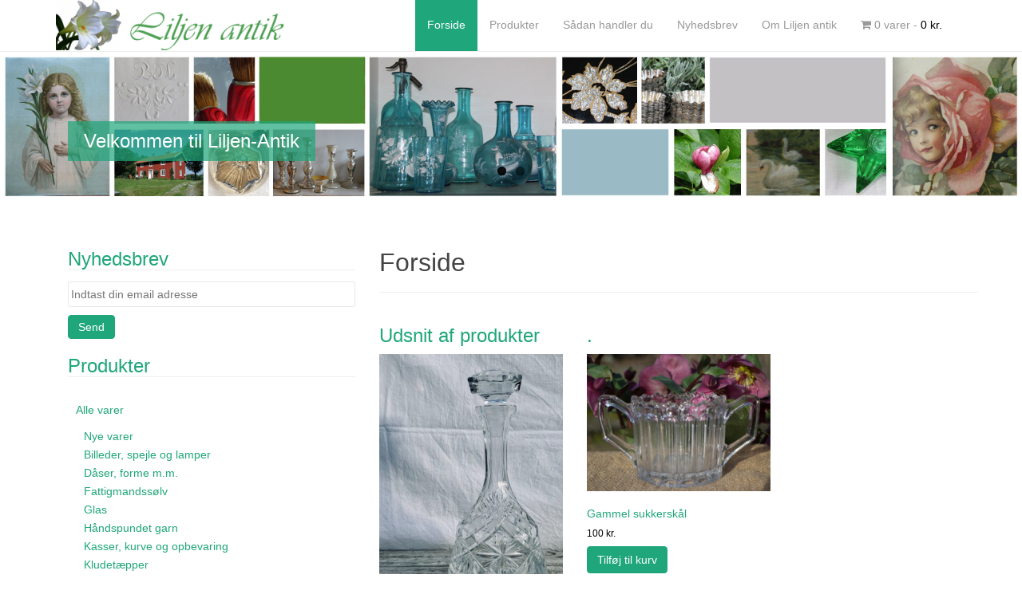

--- FILE ---
content_type: text/html; charset=UTF-8
request_url: https://www.liljen-antik.dk/wp/
body_size: 12540
content:
<!DOCTYPE html>
<html lang="da-DK">
<head>
<meta charset="UTF-8">
<meta http-equiv="X-UA-Compatible" content="IE=edge">
<meta name="viewport" content="width=device-width, initial-scale=1">
<link rel="profile" href="http://gmpg.org/xfn/11">
<link rel="pingback" href="https://www.liljen-antik.dk/wp/xmlrpc.php">

<title>Liljen antik &#8211; &#8211; gamle svenske møbler og ting og sager med sjæl og charme</title>
<meta name='robots' content='max-image-preview:large' />
<script>window._wca = window._wca || [];</script>
<link rel='dns-prefetch' href='//stats.wp.com' />
<link rel='dns-prefetch' href='//secure.gravatar.com' />
<link rel="alternate" type="application/rss+xml" title="Liljen antik &raquo; Feed" href="https://www.liljen-antik.dk/wp/feed/" />
<link rel="alternate" type="application/rss+xml" title="Liljen antik &raquo;-kommentar-feed" href="https://www.liljen-antik.dk/wp/comments/feed/" />
<link rel="alternate" title="oEmbed (JSON)" type="application/json+oembed" href="https://www.liljen-antik.dk/wp/wp-json/oembed/1.0/embed?url=https%3A%2F%2Fwww.liljen-antik.dk%2Fwp%2F" />
<link rel="alternate" title="oEmbed (XML)" type="text/xml+oembed" href="https://www.liljen-antik.dk/wp/wp-json/oembed/1.0/embed?url=https%3A%2F%2Fwww.liljen-antik.dk%2Fwp%2F&#038;format=xml" />
<style id='wp-img-auto-sizes-contain-inline-css' type='text/css'>
img:is([sizes=auto i],[sizes^="auto," i]){contain-intrinsic-size:3000px 1500px}
/*# sourceURL=wp-img-auto-sizes-contain-inline-css */
</style>
<style id='wp-emoji-styles-inline-css' type='text/css'>

	img.wp-smiley, img.emoji {
		display: inline !important;
		border: none !important;
		box-shadow: none !important;
		height: 1em !important;
		width: 1em !important;
		margin: 0 0.07em !important;
		vertical-align: -0.1em !important;
		background: none !important;
		padding: 0 !important;
	}
/*# sourceURL=wp-emoji-styles-inline-css */
</style>
<style id='wp-block-library-inline-css' type='text/css'>
:root{--wp-block-synced-color:#7a00df;--wp-block-synced-color--rgb:122,0,223;--wp-bound-block-color:var(--wp-block-synced-color);--wp-editor-canvas-background:#ddd;--wp-admin-theme-color:#007cba;--wp-admin-theme-color--rgb:0,124,186;--wp-admin-theme-color-darker-10:#006ba1;--wp-admin-theme-color-darker-10--rgb:0,107,160.5;--wp-admin-theme-color-darker-20:#005a87;--wp-admin-theme-color-darker-20--rgb:0,90,135;--wp-admin-border-width-focus:2px}@media (min-resolution:192dpi){:root{--wp-admin-border-width-focus:1.5px}}.wp-element-button{cursor:pointer}:root .has-very-light-gray-background-color{background-color:#eee}:root .has-very-dark-gray-background-color{background-color:#313131}:root .has-very-light-gray-color{color:#eee}:root .has-very-dark-gray-color{color:#313131}:root .has-vivid-green-cyan-to-vivid-cyan-blue-gradient-background{background:linear-gradient(135deg,#00d084,#0693e3)}:root .has-purple-crush-gradient-background{background:linear-gradient(135deg,#34e2e4,#4721fb 50%,#ab1dfe)}:root .has-hazy-dawn-gradient-background{background:linear-gradient(135deg,#faaca8,#dad0ec)}:root .has-subdued-olive-gradient-background{background:linear-gradient(135deg,#fafae1,#67a671)}:root .has-atomic-cream-gradient-background{background:linear-gradient(135deg,#fdd79a,#004a59)}:root .has-nightshade-gradient-background{background:linear-gradient(135deg,#330968,#31cdcf)}:root .has-midnight-gradient-background{background:linear-gradient(135deg,#020381,#2874fc)}:root{--wp--preset--font-size--normal:16px;--wp--preset--font-size--huge:42px}.has-regular-font-size{font-size:1em}.has-larger-font-size{font-size:2.625em}.has-normal-font-size{font-size:var(--wp--preset--font-size--normal)}.has-huge-font-size{font-size:var(--wp--preset--font-size--huge)}.has-text-align-center{text-align:center}.has-text-align-left{text-align:left}.has-text-align-right{text-align:right}.has-fit-text{white-space:nowrap!important}#end-resizable-editor-section{display:none}.aligncenter{clear:both}.items-justified-left{justify-content:flex-start}.items-justified-center{justify-content:center}.items-justified-right{justify-content:flex-end}.items-justified-space-between{justify-content:space-between}.screen-reader-text{border:0;clip-path:inset(50%);height:1px;margin:-1px;overflow:hidden;padding:0;position:absolute;width:1px;word-wrap:normal!important}.screen-reader-text:focus{background-color:#ddd;clip-path:none;color:#444;display:block;font-size:1em;height:auto;left:5px;line-height:normal;padding:15px 23px 14px;text-decoration:none;top:5px;width:auto;z-index:100000}html :where(.has-border-color){border-style:solid}html :where([style*=border-top-color]){border-top-style:solid}html :where([style*=border-right-color]){border-right-style:solid}html :where([style*=border-bottom-color]){border-bottom-style:solid}html :where([style*=border-left-color]){border-left-style:solid}html :where([style*=border-width]){border-style:solid}html :where([style*=border-top-width]){border-top-style:solid}html :where([style*=border-right-width]){border-right-style:solid}html :where([style*=border-bottom-width]){border-bottom-style:solid}html :where([style*=border-left-width]){border-left-style:solid}html :where(img[class*=wp-image-]){height:auto;max-width:100%}:where(figure){margin:0 0 1em}html :where(.is-position-sticky){--wp-admin--admin-bar--position-offset:var(--wp-admin--admin-bar--height,0px)}@media screen and (max-width:600px){html :where(.is-position-sticky){--wp-admin--admin-bar--position-offset:0px}}

/*# sourceURL=wp-block-library-inline-css */
</style><style id='global-styles-inline-css' type='text/css'>
:root{--wp--preset--aspect-ratio--square: 1;--wp--preset--aspect-ratio--4-3: 4/3;--wp--preset--aspect-ratio--3-4: 3/4;--wp--preset--aspect-ratio--3-2: 3/2;--wp--preset--aspect-ratio--2-3: 2/3;--wp--preset--aspect-ratio--16-9: 16/9;--wp--preset--aspect-ratio--9-16: 9/16;--wp--preset--color--black: #000000;--wp--preset--color--cyan-bluish-gray: #abb8c3;--wp--preset--color--white: #ffffff;--wp--preset--color--pale-pink: #f78da7;--wp--preset--color--vivid-red: #cf2e2e;--wp--preset--color--luminous-vivid-orange: #ff6900;--wp--preset--color--luminous-vivid-amber: #fcb900;--wp--preset--color--light-green-cyan: #7bdcb5;--wp--preset--color--vivid-green-cyan: #00d084;--wp--preset--color--pale-cyan-blue: #8ed1fc;--wp--preset--color--vivid-cyan-blue: #0693e3;--wp--preset--color--vivid-purple: #9b51e0;--wp--preset--gradient--vivid-cyan-blue-to-vivid-purple: linear-gradient(135deg,rgb(6,147,227) 0%,rgb(155,81,224) 100%);--wp--preset--gradient--light-green-cyan-to-vivid-green-cyan: linear-gradient(135deg,rgb(122,220,180) 0%,rgb(0,208,130) 100%);--wp--preset--gradient--luminous-vivid-amber-to-luminous-vivid-orange: linear-gradient(135deg,rgb(252,185,0) 0%,rgb(255,105,0) 100%);--wp--preset--gradient--luminous-vivid-orange-to-vivid-red: linear-gradient(135deg,rgb(255,105,0) 0%,rgb(207,46,46) 100%);--wp--preset--gradient--very-light-gray-to-cyan-bluish-gray: linear-gradient(135deg,rgb(238,238,238) 0%,rgb(169,184,195) 100%);--wp--preset--gradient--cool-to-warm-spectrum: linear-gradient(135deg,rgb(74,234,220) 0%,rgb(151,120,209) 20%,rgb(207,42,186) 40%,rgb(238,44,130) 60%,rgb(251,105,98) 80%,rgb(254,248,76) 100%);--wp--preset--gradient--blush-light-purple: linear-gradient(135deg,rgb(255,206,236) 0%,rgb(152,150,240) 100%);--wp--preset--gradient--blush-bordeaux: linear-gradient(135deg,rgb(254,205,165) 0%,rgb(254,45,45) 50%,rgb(107,0,62) 100%);--wp--preset--gradient--luminous-dusk: linear-gradient(135deg,rgb(255,203,112) 0%,rgb(199,81,192) 50%,rgb(65,88,208) 100%);--wp--preset--gradient--pale-ocean: linear-gradient(135deg,rgb(255,245,203) 0%,rgb(182,227,212) 50%,rgb(51,167,181) 100%);--wp--preset--gradient--electric-grass: linear-gradient(135deg,rgb(202,248,128) 0%,rgb(113,206,126) 100%);--wp--preset--gradient--midnight: linear-gradient(135deg,rgb(2,3,129) 0%,rgb(40,116,252) 100%);--wp--preset--font-size--small: 13px;--wp--preset--font-size--medium: 20px;--wp--preset--font-size--large: 36px;--wp--preset--font-size--x-large: 42px;--wp--preset--spacing--20: 0.44rem;--wp--preset--spacing--30: 0.67rem;--wp--preset--spacing--40: 1rem;--wp--preset--spacing--50: 1.5rem;--wp--preset--spacing--60: 2.25rem;--wp--preset--spacing--70: 3.38rem;--wp--preset--spacing--80: 5.06rem;--wp--preset--shadow--natural: 6px 6px 9px rgba(0, 0, 0, 0.2);--wp--preset--shadow--deep: 12px 12px 50px rgba(0, 0, 0, 0.4);--wp--preset--shadow--sharp: 6px 6px 0px rgba(0, 0, 0, 0.2);--wp--preset--shadow--outlined: 6px 6px 0px -3px rgb(255, 255, 255), 6px 6px rgb(0, 0, 0);--wp--preset--shadow--crisp: 6px 6px 0px rgb(0, 0, 0);}:where(.is-layout-flex){gap: 0.5em;}:where(.is-layout-grid){gap: 0.5em;}body .is-layout-flex{display: flex;}.is-layout-flex{flex-wrap: wrap;align-items: center;}.is-layout-flex > :is(*, div){margin: 0;}body .is-layout-grid{display: grid;}.is-layout-grid > :is(*, div){margin: 0;}:where(.wp-block-columns.is-layout-flex){gap: 2em;}:where(.wp-block-columns.is-layout-grid){gap: 2em;}:where(.wp-block-post-template.is-layout-flex){gap: 1.25em;}:where(.wp-block-post-template.is-layout-grid){gap: 1.25em;}.has-black-color{color: var(--wp--preset--color--black) !important;}.has-cyan-bluish-gray-color{color: var(--wp--preset--color--cyan-bluish-gray) !important;}.has-white-color{color: var(--wp--preset--color--white) !important;}.has-pale-pink-color{color: var(--wp--preset--color--pale-pink) !important;}.has-vivid-red-color{color: var(--wp--preset--color--vivid-red) !important;}.has-luminous-vivid-orange-color{color: var(--wp--preset--color--luminous-vivid-orange) !important;}.has-luminous-vivid-amber-color{color: var(--wp--preset--color--luminous-vivid-amber) !important;}.has-light-green-cyan-color{color: var(--wp--preset--color--light-green-cyan) !important;}.has-vivid-green-cyan-color{color: var(--wp--preset--color--vivid-green-cyan) !important;}.has-pale-cyan-blue-color{color: var(--wp--preset--color--pale-cyan-blue) !important;}.has-vivid-cyan-blue-color{color: var(--wp--preset--color--vivid-cyan-blue) !important;}.has-vivid-purple-color{color: var(--wp--preset--color--vivid-purple) !important;}.has-black-background-color{background-color: var(--wp--preset--color--black) !important;}.has-cyan-bluish-gray-background-color{background-color: var(--wp--preset--color--cyan-bluish-gray) !important;}.has-white-background-color{background-color: var(--wp--preset--color--white) !important;}.has-pale-pink-background-color{background-color: var(--wp--preset--color--pale-pink) !important;}.has-vivid-red-background-color{background-color: var(--wp--preset--color--vivid-red) !important;}.has-luminous-vivid-orange-background-color{background-color: var(--wp--preset--color--luminous-vivid-orange) !important;}.has-luminous-vivid-amber-background-color{background-color: var(--wp--preset--color--luminous-vivid-amber) !important;}.has-light-green-cyan-background-color{background-color: var(--wp--preset--color--light-green-cyan) !important;}.has-vivid-green-cyan-background-color{background-color: var(--wp--preset--color--vivid-green-cyan) !important;}.has-pale-cyan-blue-background-color{background-color: var(--wp--preset--color--pale-cyan-blue) !important;}.has-vivid-cyan-blue-background-color{background-color: var(--wp--preset--color--vivid-cyan-blue) !important;}.has-vivid-purple-background-color{background-color: var(--wp--preset--color--vivid-purple) !important;}.has-black-border-color{border-color: var(--wp--preset--color--black) !important;}.has-cyan-bluish-gray-border-color{border-color: var(--wp--preset--color--cyan-bluish-gray) !important;}.has-white-border-color{border-color: var(--wp--preset--color--white) !important;}.has-pale-pink-border-color{border-color: var(--wp--preset--color--pale-pink) !important;}.has-vivid-red-border-color{border-color: var(--wp--preset--color--vivid-red) !important;}.has-luminous-vivid-orange-border-color{border-color: var(--wp--preset--color--luminous-vivid-orange) !important;}.has-luminous-vivid-amber-border-color{border-color: var(--wp--preset--color--luminous-vivid-amber) !important;}.has-light-green-cyan-border-color{border-color: var(--wp--preset--color--light-green-cyan) !important;}.has-vivid-green-cyan-border-color{border-color: var(--wp--preset--color--vivid-green-cyan) !important;}.has-pale-cyan-blue-border-color{border-color: var(--wp--preset--color--pale-cyan-blue) !important;}.has-vivid-cyan-blue-border-color{border-color: var(--wp--preset--color--vivid-cyan-blue) !important;}.has-vivid-purple-border-color{border-color: var(--wp--preset--color--vivid-purple) !important;}.has-vivid-cyan-blue-to-vivid-purple-gradient-background{background: var(--wp--preset--gradient--vivid-cyan-blue-to-vivid-purple) !important;}.has-light-green-cyan-to-vivid-green-cyan-gradient-background{background: var(--wp--preset--gradient--light-green-cyan-to-vivid-green-cyan) !important;}.has-luminous-vivid-amber-to-luminous-vivid-orange-gradient-background{background: var(--wp--preset--gradient--luminous-vivid-amber-to-luminous-vivid-orange) !important;}.has-luminous-vivid-orange-to-vivid-red-gradient-background{background: var(--wp--preset--gradient--luminous-vivid-orange-to-vivid-red) !important;}.has-very-light-gray-to-cyan-bluish-gray-gradient-background{background: var(--wp--preset--gradient--very-light-gray-to-cyan-bluish-gray) !important;}.has-cool-to-warm-spectrum-gradient-background{background: var(--wp--preset--gradient--cool-to-warm-spectrum) !important;}.has-blush-light-purple-gradient-background{background: var(--wp--preset--gradient--blush-light-purple) !important;}.has-blush-bordeaux-gradient-background{background: var(--wp--preset--gradient--blush-bordeaux) !important;}.has-luminous-dusk-gradient-background{background: var(--wp--preset--gradient--luminous-dusk) !important;}.has-pale-ocean-gradient-background{background: var(--wp--preset--gradient--pale-ocean) !important;}.has-electric-grass-gradient-background{background: var(--wp--preset--gradient--electric-grass) !important;}.has-midnight-gradient-background{background: var(--wp--preset--gradient--midnight) !important;}.has-small-font-size{font-size: var(--wp--preset--font-size--small) !important;}.has-medium-font-size{font-size: var(--wp--preset--font-size--medium) !important;}.has-large-font-size{font-size: var(--wp--preset--font-size--large) !important;}.has-x-large-font-size{font-size: var(--wp--preset--font-size--x-large) !important;}
/*# sourceURL=global-styles-inline-css */
</style>

<style id='classic-theme-styles-inline-css' type='text/css'>
/*! This file is auto-generated */
.wp-block-button__link{color:#fff;background-color:#32373c;border-radius:9999px;box-shadow:none;text-decoration:none;padding:calc(.667em + 2px) calc(1.333em + 2px);font-size:1.125em}.wp-block-file__button{background:#32373c;color:#fff;text-decoration:none}
/*# sourceURL=/wp-includes/css/classic-themes.min.css */
</style>
<link rel='stylesheet' id='woocommerce-layout-css' href='https://www.liljen-antik.dk/wp/wp-content/plugins/woocommerce/assets/css/woocommerce-layout.css?ver=10.4.3' type='text/css' media='all' />
<style id='woocommerce-layout-inline-css' type='text/css'>

	.infinite-scroll .woocommerce-pagination {
		display: none;
	}
/*# sourceURL=woocommerce-layout-inline-css */
</style>
<link rel='stylesheet' id='woocommerce-smallscreen-css' href='https://www.liljen-antik.dk/wp/wp-content/plugins/woocommerce/assets/css/woocommerce-smallscreen.css?ver=10.4.3' type='text/css' media='only screen and (max-width: 768px)' />
<link rel='stylesheet' id='woocommerce-general-css' href='https://www.liljen-antik.dk/wp/wp-content/plugins/woocommerce/assets/css/woocommerce.css?ver=10.4.3' type='text/css' media='all' />
<style id='woocommerce-inline-inline-css' type='text/css'>
.woocommerce form .form-row .required { visibility: visible; }
/*# sourceURL=woocommerce-inline-inline-css */
</style>
<link rel='stylesheet' id='mc4wp-form-basic-css' href='https://www.liljen-antik.dk/wp/wp-content/plugins/mailchimp-for-wp/assets/css/form-basic.css?ver=4.11.1' type='text/css' media='all' />
<link rel='stylesheet' id='dazzling-bootstrap-css' href='https://www.liljen-antik.dk/wp/wp-content/themes/dazzling/inc/css/bootstrap.min.css?ver=6.9' type='text/css' media='all' />
<link rel='stylesheet' id='dazzling-icons-css' href='https://www.liljen-antik.dk/wp/wp-content/themes/dazzling/inc/css/font-awesome.min.css?ver=6.9' type='text/css' media='all' />
<link rel='stylesheet' id='flexslider-css-css' href='https://www.liljen-antik.dk/wp/wp-content/themes/dazzling/inc/css/flexslider.css?ver=6.9' type='text/css' media='all' />
<link rel='stylesheet' id='dazzling-style-css' href='https://www.liljen-antik.dk/wp/wp-content/themes/dazzling/style.css?ver=6.9' type='text/css' media='all' />
<script src="https://www.liljen-antik.dk/wp/wp-includes/js/dist/hooks.min.js?ver=dd5603f07f9220ed27f1" id="wp-hooks-js"></script>
<script id="say-what-js-js-extra">
var say_what_data = {"replacements":{"|per page|":"pr. side","|items|":"varer"}};
//# sourceURL=say-what-js-js-extra
</script>
<script src="https://www.liljen-antik.dk/wp/wp-content/plugins/say-what/assets/build/frontend.js?ver=fd31684c45e4d85aeb4e" id="say-what-js-js"></script>
<script src="https://www.liljen-antik.dk/wp/wp-includes/js/jquery/jquery.min.js?ver=3.7.1" id="jquery-core-js"></script>
<script src="https://www.liljen-antik.dk/wp/wp-includes/js/jquery/jquery-migrate.min.js?ver=3.4.1" id="jquery-migrate-js"></script>
<script src="https://www.liljen-antik.dk/wp/wp-content/plugins/woocommerce/assets/js/jquery-blockui/jquery.blockUI.min.js?ver=2.7.0-wc.10.4.3" id="wc-jquery-blockui-js" defer data-wp-strategy="defer"></script>
<script id="wc-add-to-cart-js-extra">
var wc_add_to_cart_params = {"ajax_url":"/wp/wp-admin/admin-ajax.php","wc_ajax_url":"/wp/?wc-ajax=%%endpoint%%","i18n_view_cart":"Se kurv","cart_url":"https://www.liljen-antik.dk/wp/kurv/","is_cart":"","cart_redirect_after_add":"no"};
//# sourceURL=wc-add-to-cart-js-extra
</script>
<script src="https://www.liljen-antik.dk/wp/wp-content/plugins/woocommerce/assets/js/frontend/add-to-cart.min.js?ver=10.4.3" id="wc-add-to-cart-js" defer data-wp-strategy="defer"></script>
<script src="https://www.liljen-antik.dk/wp/wp-content/plugins/woocommerce/assets/js/js-cookie/js.cookie.min.js?ver=2.1.4-wc.10.4.3" id="wc-js-cookie-js" defer data-wp-strategy="defer"></script>
<script id="woocommerce-js-extra">
var woocommerce_params = {"ajax_url":"/wp/wp-admin/admin-ajax.php","wc_ajax_url":"/wp/?wc-ajax=%%endpoint%%","i18n_password_show":"Vis adgangskode","i18n_password_hide":"Skjul adgangskode"};
//# sourceURL=woocommerce-js-extra
</script>
<script src="https://www.liljen-antik.dk/wp/wp-content/plugins/woocommerce/assets/js/frontend/woocommerce.min.js?ver=10.4.3" id="woocommerce-js" defer data-wp-strategy="defer"></script>
<script src="https://www.liljen-antik.dk/wp/wp-content/themes/dazzling/inc/js/bootstrap.min.js?ver=6.9" id="dazzling-bootstrapjs-js"></script>
<script src="https://www.liljen-antik.dk/wp/wp-content/plugins/woocommerce/assets/js/flexslider/jquery.flexslider.min.js?ver=2.7.2-wc.10.4.3" id="wc-flexslider-js" defer data-wp-strategy="defer"></script>
<script src="https://stats.wp.com/s-202604.js" id="woocommerce-analytics-js" defer data-wp-strategy="defer"></script>
<link rel="https://api.w.org/" href="https://www.liljen-antik.dk/wp/wp-json/" /><link rel="alternate" title="JSON" type="application/json" href="https://www.liljen-antik.dk/wp/wp-json/wp/v2/pages/97" /><link rel="EditURI" type="application/rsd+xml" title="RSD" href="https://www.liljen-antik.dk/wp/xmlrpc.php?rsd" />
<meta name="generator" content="WordPress 6.9" />
<meta name="generator" content="WooCommerce 10.4.3" />
<link rel="canonical" href="https://www.liljen-antik.dk/wp/" />
<link rel='shortlink' href='https://wp.me/P3AA8v-1z' />
	<style>img#wpstats{display:none}</style>
		<style type="text/css">.entry-content {font-family: Helvetica Neue,Helvetica,Arial,sans-serif; font-size:14px; font-weight: normal; color:#6b6b6b;}.product_price {color: #000;}
.price {color: #000;}
.amount {color: #000;}
div#secondary {
    position: static;
}</style>	<noscript><style>.woocommerce-product-gallery{ opacity: 1 !important; }</style></noscript>
		<style type="text/css">
			.navbar > .container .navbar-brand {
			color: #000000;
		}
		</style>
	<!--[if lt IE 9]>
<script src="https://www.liljen-antik.dk/wp/wp-content/themes/dazzling/inc/js/html5shiv.min.js"></script>
<script src="https://www.liljen-antik.dk/wp/wp-content/themes/dazzling/inc/js/respond.min.js"></script>
<![endif]-->

<link rel='stylesheet' id='wc-blocks-style-css' href='https://www.liljen-antik.dk/wp/wp-content/plugins/woocommerce/assets/client/blocks/wc-blocks.css?ver=wc-10.4.3' type='text/css' media='all' />
</head>

<body class="home wp-singular page-template-default page page-id-97 wp-theme-dazzling theme-dazzling woocommerce-no-js">
<div id="page" class="hfeed site">

	<nav class="navbar navbar-default" role="navigation">
		<div class="container">
			<div class="navbar-header">
			  <button type="button" class="navbar-toggle" data-toggle="collapse" data-target="#navbar">
			    <span class="sr-only">Slå navigation til og fra</span>
			    <span class="icon-bar"></span>
			    <span class="icon-bar"></span>
			    <span class="icon-bar"></span>
			  </button>

				<div id="logo">

					<span class="site-title">
						
							<a href="https://www.liljen-antik.dk/wp/"><img src="https://www.liljen-antik.dk/wp/wp-content/uploads/2015/02/cropped-300-66-head4.png"  height="65" width="300" alt="Liljen antik"/></a>


						
						
					</span><!-- end of .site-name -->

				</div><!-- end of #logo -->

										
			</div>
				<div id="navbar" class="collapse navbar-collapse navbar-ex1-collapse"><ul id="menu-menu" class="nav navbar-nav"><li id="menu-item-327" class="menu-item menu-item-type-post_type menu-item-object-page menu-item-home current-menu-item page_item page-item-97 current_page_item menu-item-327 active"><a title="Forside" href="https://www.liljen-antik.dk/wp/">Forside</a></li>
<li id="menu-item-391" class="menu-item menu-item-type-post_type menu-item-object-page menu-item-391"><a title="Produkter" href="https://www.liljen-antik.dk/wp/butik/">Produkter</a></li>
<li id="menu-item-326" class="menu-item menu-item-type-post_type menu-item-object-page menu-item-privacy-policy menu-item-326"><a title="Sådan handler du" href="https://www.liljen-antik.dk/wp/sadan-handler-du/">Sådan handler du</a></li>
<li id="menu-item-325" class="menu-item menu-item-type-post_type menu-item-object-page menu-item-325"><a title="Nyhedsbrev" href="https://www.liljen-antik.dk/wp/nyhedsbrev/">Nyhedsbrev</a></li>
<li id="menu-item-324" class="menu-item menu-item-type-post_type menu-item-object-page menu-item-324"><a title="Om Liljen antik" href="https://www.liljen-antik.dk/wp/om-liljen-antik/">Om Liljen antik</a></li>
<li class="menu-item"><a class="woo-menu-cart" href="https://www.liljen-antik.dk/wp/butik/" title="Start køb"><i class="fa fa-shopping-cart"></i> 0 varer - <span class="woocommerce-Price-amount amount"><bdi>0&nbsp;<span class="woocommerce-Price-currencySymbol">kr.</span></bdi></span></a></li></ul></div>		</div>
	</nav><!-- .site-navigation -->

        <div class="top-section">
		<div class="flexslider"><ul class="slides"><li><img width="1920" height="280" src="https://www.liljen-antik.dk/wp/wp-content/uploads/2014/10/Topfrise31.jpg" class="attachment-post-thumbnail size-post-thumbnail wp-post-image" alt="" decoding="async" fetchpriority="high" srcset="https://www.liljen-antik.dk/wp/wp-content/uploads/2014/10/Topfrise31.jpg 1920w, https://www.liljen-antik.dk/wp/wp-content/uploads/2014/10/Topfrise31-300x44.jpg 300w, https://www.liljen-antik.dk/wp/wp-content/uploads/2014/10/Topfrise31-1024x149.jpg 1024w, https://www.liljen-antik.dk/wp/wp-content/uploads/2014/10/Topfrise31-350x51.jpg 350w, https://www.liljen-antik.dk/wp/wp-content/uploads/2014/10/Topfrise31-570x83.jpg 570w" sizes="(max-width: 1920px) 100vw, 1920px" /><div class="flex-caption"><a href="https://www.liljen-antik.dk/wp/nye-varer/"><h2 class="entry-title">Velkommen til Liljen-Antik</h2></a></div><li><img width="1920" height="280" src="https://www.liljen-antik.dk/wp/wp-content/uploads/2014/10/Topfrise41.jpg" class="attachment-post-thumbnail size-post-thumbnail wp-post-image" alt="" decoding="async" srcset="https://www.liljen-antik.dk/wp/wp-content/uploads/2014/10/Topfrise41.jpg 1920w, https://www.liljen-antik.dk/wp/wp-content/uploads/2014/10/Topfrise41-300x44.jpg 300w, https://www.liljen-antik.dk/wp/wp-content/uploads/2014/10/Topfrise41-1024x149.jpg 1024w, https://www.liljen-antik.dk/wp/wp-content/uploads/2014/10/Topfrise41-350x51.jpg 350w, https://www.liljen-antik.dk/wp/wp-content/uploads/2014/10/Topfrise41-570x83.jpg 570w" sizes="(max-width: 1920px) 100vw, 1920px" /><div class="flex-caption"><a href="https://www.liljen-antik.dk/wp/nyhedsbrev/"><h2 class="entry-title">Tilmeld nyhedsbrevet og få besked når der kommer nye varer</h2></a></div></li></ul> </div>		        </div>
        <div id="content" class="site-content container">

            <div class="container main-content-area">                <div class="row side-pull-right">
	<div id="primary" class="content-area col-sm-12 col-md-8">
		<main id="main" class="site-main" role="main">

			
				
<article id="post-97" class="post-97 page type-page status-publish hentry">
	<header class="entry-header page-header">
		<h1 class="entry-title">Forside</h1>
	</header><!-- .entry-header -->

	<div class="entry-content">
				            
	
	<div class="home-widget-area row">
				<div class="col-sm-6 col-md-4 home-widget" role="complementary">
			<div id="text-8" class="widget widget_text"><h3 class="widgettitle">Udsnit af produkter</h3>			<div class="textwidget"><div class="woocommerce columns-1 "><ul class="products columns-1">
<li class="product type-product post-17825 status-publish first instock product_cat-alle-varer product_cat-glas has-post-thumbnail shipping-taxable purchasable product-type-simple">
	<a href="https://www.liljen-antik.dk/wp/produkt/aeldre-karaffel-2/" class="woocommerce-LoopProduct-link woocommerce-loop-product__link"><img decoding="async" width="350" height="493" src="https://www.liljen-antik.dk/wp/wp-content/uploads/2025/02/G1524-25A-1-350x493.jpg" class="attachment-woocommerce_thumbnail size-woocommerce_thumbnail" alt="Ældre karaffel" srcset="https://www.liljen-antik.dk/wp/wp-content/uploads/2025/02/G1524-25A-1-350x493.jpg 350w, https://www.liljen-antik.dk/wp/wp-content/uploads/2025/02/G1524-25A-1-213x300.jpg 213w, https://www.liljen-antik.dk/wp/wp-content/uploads/2025/02/G1524-25A-1-726x1024.jpg 726w, https://www.liljen-antik.dk/wp/wp-content/uploads/2025/02/G1524-25A-1-768x1083.jpg 768w, https://www.liljen-antik.dk/wp/wp-content/uploads/2025/02/G1524-25A-1-1089x1536.jpg 1089w, https://www.liljen-antik.dk/wp/wp-content/uploads/2025/02/G1524-25A-1-1453x2048.jpg 1453w, https://www.liljen-antik.dk/wp/wp-content/uploads/2025/02/G1524-25A-1-570x804.jpg 570w, https://www.liljen-antik.dk/wp/wp-content/uploads/2025/02/G1524-25A-1-scaled.jpg 1816w" sizes="(max-width: 350px) 100vw, 350px" /><h2 class="woocommerce-loop-product__title">Ældre karaffel</h2>
	<span class="price"><span class="woocommerce-Price-amount amount"><bdi>225&nbsp;<span class="woocommerce-Price-currencySymbol">kr.</span></bdi></span></span>
</a><a href="/wp/?add-to-cart=17825" aria-describedby="woocommerce_loop_add_to_cart_link_describedby_17825" data-quantity="1" class="btn btn-default product_type_simple add_to_cart_btn btn-default ajax_add_to_cart" data-product_id="17825" data-product_sku="G1524-25A a" aria-label="Læg i kurv: &ldquo;Ældre karaffel&rdquo;" rel="nofollow" data-success_message="&ldquo;Ældre karaffel&rdquo; er blevet tilføjet til din kurv" role="btn btn-default">Tilføj til kurv</a>	<span id="woocommerce_loop_add_to_cart_link_describedby_17825" class="screen-reader-text">
			</span>
</li>
<li class="product type-product post-18372 status-publish first instock product_cat-alle-varer product_cat-kludetaepper product_cat-nye-varer has-post-thumbnail shipping-taxable purchasable product-type-simple">
	<a href="https://www.liljen-antik.dk/wp/produkt/aeldre-svensk-kludetaeppe-4/" class="woocommerce-LoopProduct-link woocommerce-loop-product__link"><img loading="lazy" decoding="async" width="350" height="516" src="https://www.liljen-antik.dk/wp/wp-content/uploads/2025/10/K0963-350x516.jpg" class="attachment-woocommerce_thumbnail size-woocommerce_thumbnail" alt="Ældre svensk kludetæppe" srcset="https://www.liljen-antik.dk/wp/wp-content/uploads/2025/10/K0963-350x516.jpg 350w, https://www.liljen-antik.dk/wp/wp-content/uploads/2025/10/K0963-204x300.jpg 204w, https://www.liljen-antik.dk/wp/wp-content/uploads/2025/10/K0963-695x1024.jpg 695w, https://www.liljen-antik.dk/wp/wp-content/uploads/2025/10/K0963-768x1131.jpg 768w, https://www.liljen-antik.dk/wp/wp-content/uploads/2025/10/K0963-1043x1536.jpg 1043w, https://www.liljen-antik.dk/wp/wp-content/uploads/2025/10/K0963-1390x2048.jpg 1390w, https://www.liljen-antik.dk/wp/wp-content/uploads/2025/10/K0963-570x840.jpg 570w, https://www.liljen-antik.dk/wp/wp-content/uploads/2025/10/K0963-scaled.jpg 1738w" sizes="auto, (max-width: 350px) 100vw, 350px" /><h2 class="woocommerce-loop-product__title">Ældre svensk kludetæppe</h2>
	<span class="price"><span class="woocommerce-Price-amount amount"><bdi>190&nbsp;<span class="woocommerce-Price-currencySymbol">kr.</span></bdi></span></span>
</a><a href="/wp/?add-to-cart=18372" aria-describedby="woocommerce_loop_add_to_cart_link_describedby_18372" data-quantity="1" class="btn btn-default product_type_simple add_to_cart_btn btn-default ajax_add_to_cart" data-product_id="18372" data-product_sku="K0963" aria-label="Læg i kurv: &ldquo;Ældre svensk kludetæppe&rdquo;" rel="nofollow" data-success_message="&ldquo;Ældre svensk kludetæppe&rdquo; er blevet tilføjet til din kurv" role="btn btn-default">Tilføj til kurv</a>	<span id="woocommerce_loop_add_to_cart_link_describedby_18372" class="screen-reader-text">
			</span>
</li>
<li class="product type-product post-18166 status-publish first instock product_cat-alle-varer product_cat-glas has-post-thumbnail shipping-taxable purchasable product-type-simple">
	<a href="https://www.liljen-antik.dk/wp/produkt/gammel-mormorskaal-i-presset-glas/" class="woocommerce-LoopProduct-link woocommerce-loop-product__link"><img loading="lazy" decoding="async" width="350" height="380" src="https://www.liljen-antik.dk/wp/wp-content/uploads/2025/07/G1543-602-350x380.jpg" class="attachment-woocommerce_thumbnail size-woocommerce_thumbnail" alt="Gammel mormorskål i presset glas" srcset="https://www.liljen-antik.dk/wp/wp-content/uploads/2025/07/G1543-602-350x380.jpg 350w, https://www.liljen-antik.dk/wp/wp-content/uploads/2025/07/G1543-602-276x300.jpg 276w, https://www.liljen-antik.dk/wp/wp-content/uploads/2025/07/G1543-602-944x1024.jpg 944w, https://www.liljen-antik.dk/wp/wp-content/uploads/2025/07/G1543-602-768x833.jpg 768w, https://www.liljen-antik.dk/wp/wp-content/uploads/2025/07/G1543-602-1415x1536.jpg 1415w, https://www.liljen-antik.dk/wp/wp-content/uploads/2025/07/G1543-602-1887x2048.jpg 1887w, https://www.liljen-antik.dk/wp/wp-content/uploads/2025/07/G1543-602-570x619.jpg 570w" sizes="auto, (max-width: 350px) 100vw, 350px" /><h2 class="woocommerce-loop-product__title">Gammel mormorskål i presset glas</h2>
	<span class="price"><span class="woocommerce-Price-amount amount"><bdi>350&nbsp;<span class="woocommerce-Price-currencySymbol">kr.</span></bdi></span></span>
</a><a href="/wp/?add-to-cart=18166" aria-describedby="woocommerce_loop_add_to_cart_link_describedby_18166" data-quantity="1" class="btn btn-default product_type_simple add_to_cart_btn btn-default ajax_add_to_cart" data-product_id="18166" data-product_sku="G1543-602 a" aria-label="Læg i kurv: &ldquo;Gammel mormorskål i presset glas&rdquo;" rel="nofollow" data-success_message="&ldquo;Gammel mormorskål i presset glas&rdquo; er blevet tilføjet til din kurv" role="btn btn-default">Tilføj til kurv</a>	<span id="woocommerce_loop_add_to_cart_link_describedby_18166" class="screen-reader-text">
			</span>
</li>
</ul>
</div>
</div>
		</div>		</div><!-- .widget-area .first -->
		
				<div class="col-sm-6 col-md-4 home-widget" role="complementary">
			<div id="text-9" class="widget widget_text"><h3 class="widgettitle">.</h3>			<div class="textwidget"><div class="woocommerce columns-1 "><ul class="products columns-1">
<li class="product type-product post-15687 status-publish first instock product_cat-alle-varer product_cat-glas has-post-thumbnail shipping-taxable purchasable product-type-simple">
	<a href="https://www.liljen-antik.dk/wp/produkt/gammel-sukkerskaal/" class="woocommerce-LoopProduct-link woocommerce-loop-product__link"><img loading="lazy" decoding="async" width="350" height="263" src="https://www.liljen-antik.dk/wp/wp-content/uploads/2023/03/G1404-519-1-of-1-350x263.jpg" class="attachment-woocommerce_thumbnail size-woocommerce_thumbnail" alt="Gammel sukkerskål" srcset="https://www.liljen-antik.dk/wp/wp-content/uploads/2023/03/G1404-519-1-of-1-350x263.jpg 350w, https://www.liljen-antik.dk/wp/wp-content/uploads/2023/03/G1404-519-1-of-1-300x225.jpg 300w, https://www.liljen-antik.dk/wp/wp-content/uploads/2023/03/G1404-519-1-of-1-1024x768.jpg 1024w, https://www.liljen-antik.dk/wp/wp-content/uploads/2023/03/G1404-519-1-of-1-768x576.jpg 768w, https://www.liljen-antik.dk/wp/wp-content/uploads/2023/03/G1404-519-1-of-1-1536x1152.jpg 1536w, https://www.liljen-antik.dk/wp/wp-content/uploads/2023/03/G1404-519-1-of-1-570x428.jpg 570w, https://www.liljen-antik.dk/wp/wp-content/uploads/2023/03/G1404-519-1-of-1.jpg 2048w" sizes="auto, (max-width: 350px) 100vw, 350px" /><h2 class="woocommerce-loop-product__title">Gammel sukkerskål</h2>
	<span class="price"><span class="woocommerce-Price-amount amount"><bdi>100&nbsp;<span class="woocommerce-Price-currencySymbol">kr.</span></bdi></span></span>
</a><a href="/wp/?add-to-cart=15687" aria-describedby="woocommerce_loop_add_to_cart_link_describedby_15687" data-quantity="1" class="btn btn-default product_type_simple add_to_cart_btn btn-default ajax_add_to_cart" data-product_id="15687" data-product_sku="G1404-519 a" aria-label="Læg i kurv: &ldquo;Gammel sukkerskål&rdquo;" rel="nofollow" data-success_message="&ldquo;Gammel sukkerskål&rdquo; er blevet tilføjet til din kurv" role="btn btn-default">Tilføj til kurv</a>	<span id="woocommerce_loop_add_to_cart_link_describedby_15687" class="screen-reader-text">
			</span>
</li>
<li class="product type-product post-17998 status-publish first instock product_cat-alle-varer product_cat-glas has-post-thumbnail shipping-taxable purchasable product-type-simple">
	<a href="https://www.liljen-antik.dk/wp/produkt/5-gamle-gustav-den-3-glas/" class="woocommerce-LoopProduct-link woocommerce-loop-product__link"><img loading="lazy" decoding="async" width="350" height="234" src="https://www.liljen-antik.dk/wp/wp-content/uploads/2025/04/G1533-560IMG_6519-350x234.jpg" class="attachment-woocommerce_thumbnail size-woocommerce_thumbnail" alt="5 gamle Gustav den 3. glas" srcset="https://www.liljen-antik.dk/wp/wp-content/uploads/2025/04/G1533-560IMG_6519-350x234.jpg 350w, https://www.liljen-antik.dk/wp/wp-content/uploads/2025/04/G1533-560IMG_6519-300x200.jpg 300w, https://www.liljen-antik.dk/wp/wp-content/uploads/2025/04/G1533-560IMG_6519-1024x684.jpg 1024w, https://www.liljen-antik.dk/wp/wp-content/uploads/2025/04/G1533-560IMG_6519-768x513.jpg 768w, https://www.liljen-antik.dk/wp/wp-content/uploads/2025/04/G1533-560IMG_6519-1536x1025.jpg 1536w, https://www.liljen-antik.dk/wp/wp-content/uploads/2025/04/G1533-560IMG_6519-2048x1367.jpg 2048w, https://www.liljen-antik.dk/wp/wp-content/uploads/2025/04/G1533-560IMG_6519-570x381.jpg 570w" sizes="auto, (max-width: 350px) 100vw, 350px" /><h2 class="woocommerce-loop-product__title">5 gamle Gustav den 3. glas</h2>
	<span class="price"><span class="woocommerce-Price-amount amount"><bdi>900&nbsp;<span class="woocommerce-Price-currencySymbol">kr.</span></bdi></span></span>
</a><a href="/wp/?add-to-cart=17998" aria-describedby="woocommerce_loop_add_to_cart_link_describedby_17998" data-quantity="1" class="btn btn-default product_type_simple add_to_cart_btn btn-default ajax_add_to_cart" data-product_id="17998" data-product_sku="G1533-560 a" aria-label="Læg i kurv: &ldquo;5 gamle Gustav den 3. glas&rdquo;" rel="nofollow" data-success_message="&ldquo;5 gamle Gustav den 3. glas&rdquo; er blevet tilføjet til din kurv" role="btn btn-default">Tilføj til kurv</a>	<span id="woocommerce_loop_add_to_cart_link_describedby_17998" class="screen-reader-text">
			</span>
</li>
<li class="product type-product post-18139 status-publish first instock product_cat-alle-varer product_cat-glas has-post-thumbnail shipping-taxable purchasable product-type-simple">
	<a href="https://www.liljen-antik.dk/wp/produkt/8-gamle-asietter/" class="woocommerce-LoopProduct-link woocommerce-loop-product__link"><img loading="lazy" decoding="async" width="350" height="309" src="https://www.liljen-antik.dk/wp/wp-content/uploads/2025/06/G1542-518-scaled.jpg" class="attachment-woocommerce_thumbnail size-woocommerce_thumbnail" alt="8 gamle asietter" srcset="https://www.liljen-antik.dk/wp/wp-content/uploads/2025/06/G1542-518-scaled.jpg 2560w, https://www.liljen-antik.dk/wp/wp-content/uploads/2025/06/G1542-518-300x265.jpg 300w, https://www.liljen-antik.dk/wp/wp-content/uploads/2025/06/G1542-518-1024x905.jpg 1024w, https://www.liljen-antik.dk/wp/wp-content/uploads/2025/06/G1542-518-768x679.jpg 768w, https://www.liljen-antik.dk/wp/wp-content/uploads/2025/06/G1542-518-1536x1358.jpg 1536w, https://www.liljen-antik.dk/wp/wp-content/uploads/2025/06/G1542-518-2048x1811.jpg 2048w" sizes="auto, (max-width: 350px) 100vw, 350px" /><h2 class="woocommerce-loop-product__title">8 gamle asietter</h2>
	<span class="price"><span class="woocommerce-Price-amount amount"><bdi>250&nbsp;<span class="woocommerce-Price-currencySymbol">kr.</span></bdi></span></span>
</a><a href="/wp/?add-to-cart=18139" aria-describedby="woocommerce_loop_add_to_cart_link_describedby_18139" data-quantity="1" class="btn btn-default product_type_simple add_to_cart_btn btn-default ajax_add_to_cart" data-product_id="18139" data-product_sku="G1542-518 a" aria-label="Læg i kurv: &ldquo;8 gamle asietter&rdquo;" rel="nofollow" data-success_message="&ldquo;8 gamle asietter&rdquo; er blevet tilføjet til din kurv" role="btn btn-default">Tilføj til kurv</a>	<span id="woocommerce_loop_add_to_cart_link_describedby_18139" class="screen-reader-text">
			</span>
</li>
</ul>
</div>
</div>
		</div>		</div><!-- .widget-area .second -->
		
				<div class="col-sm-6 col-md-4 home-widget" role="complementary">
			<div id="text-7" class="widget widget_text">			<div class="textwidget"><p>&nbsp;</p>
<p>&nbsp;</p>
<p>&nbsp;</p>
</div>
		</div>		</div><!-- .widget-area .third -->
			</div>

	</div><!-- .entry-content -->
	</article><!-- #post-## -->

				
			
		</main><!-- #main -->
	</div><!-- #primary -->

	<div id="secondary" class="widget-area col-sm-12 col-md-4" role="complementary">
				<aside id="mc4wp_form_widget-2" class="widget widget_mc4wp_form_widget"><h3 class="widget-title">Nyhedsbrev</h3><script>(function() {
	window.mc4wp = window.mc4wp || {
		listeners: [],
		forms: {
			on: function(evt, cb) {
				window.mc4wp.listeners.push(
					{
						event   : evt,
						callback: cb
					}
				);
			}
		}
	}
})();
</script><!-- Mailchimp for WordPress v4.11.1 - https://wordpress.org/plugins/mailchimp-for-wp/ --><form id="mc4wp-form-1" class="mc4wp-form mc4wp-form-13179 mc4wp-form-basic" method="post" data-id="13179" data-name="Default sign-up form" ><div class="mc4wp-form-fields"><p><input type="email" id="mc4wp_email" name="EMAIL" placeholder="Indtast din email adresse" required />  </p>
<input type="submit" value="Send" /></div><label style="display: none !important;">Leave this field empty if you're human: <input type="text" name="_mc4wp_honeypot" value="" tabindex="-1" autocomplete="off" /></label><input type="hidden" name="_mc4wp_timestamp" value="1769054730" /><input type="hidden" name="_mc4wp_form_id" value="13179" /><input type="hidden" name="_mc4wp_form_element_id" value="mc4wp-form-1" /><div class="mc4wp-response"></div></form><!-- / Mailchimp for WordPress Plugin --></aside><aside id="woocommerce_product_categories-4" class="widget woocommerce widget_product_categories"><h3 class="widget-title">Produkter</h3><ul class="product-categories"><li class="cat-item cat-item-44 cat-parent"><a href="https://www.liljen-antik.dk/wp/produkt-kategori/alle-varer/">Alle varer</a><ul class='children'>
<li class="cat-item cat-item-55"><a href="https://www.liljen-antik.dk/wp/produkt-kategori/alle-varer/nye-varer/">Nye varer</a></li>
<li class="cat-item cat-item-37"><a href="https://www.liljen-antik.dk/wp/produkt-kategori/alle-varer/billeder-spejle-og-lamper/">Billeder, spejle og lamper</a></li>
<li class="cat-item cat-item-35"><a href="https://www.liljen-antik.dk/wp/produkt-kategori/alle-varer/daaser-forme-m-m/">Dåser, forme m.m.</a></li>
<li class="cat-item cat-item-57"><a href="https://www.liljen-antik.dk/wp/produkt-kategori/alle-varer/fattigmandssoelv/">Fattigmandssølv</a></li>
<li class="cat-item cat-item-31"><a href="https://www.liljen-antik.dk/wp/produkt-kategori/alle-varer/glas/">Glas</a></li>
<li class="cat-item cat-item-42"><a href="https://www.liljen-antik.dk/wp/produkt-kategori/alle-varer/haandspundet-garn/">Håndspundet garn</a></li>
<li class="cat-item cat-item-36"><a href="https://www.liljen-antik.dk/wp/produkt-kategori/alle-varer/kasser-kurve-og-opbevaring/">Kasser, kurve og opbevaring</a></li>
<li class="cat-item cat-item-33"><a href="https://www.liljen-antik.dk/wp/produkt-kategori/alle-varer/kludetaepper/">Kludetæpper</a></li>
<li class="cat-item cat-item-76"><a href="https://www.liljen-antik.dk/wp/produkt-kategori/alle-varer/legetoej/">Legetøj</a></li>
<li class="cat-item cat-item-34"><a href="https://www.liljen-antik.dk/wp/produkt-kategori/alle-varer/linned/">Linned</a></li>
<li class="cat-item cat-item-32"><a href="https://www.liljen-antik.dk/wp/produkt-kategori/alle-varer/porcelaen-lertoej/">Porcelæn – lertøj</a></li>
<li class="cat-item cat-item-73"><a href="https://www.liljen-antik.dk/wp/produkt-kategori/alle-varer/retro/">Retro</a></li>
<li class="cat-item cat-item-30"><a href="https://www.liljen-antik.dk/wp/produkt-kategori/alle-varer/smaamoebler/">Småmøbler</a></li>
<li class="cat-item cat-item-38"><a href="https://www.liljen-antik.dk/wp/produkt-kategori/alle-varer/soelvplet/">Sølvplet, tin m.m.</a></li>
<li class="cat-item cat-item-40"><a href="https://www.liljen-antik.dk/wp/produkt-kategori/alle-varer/ting-og-sager/">Ting og sager</a></li>
<li class="cat-item cat-item-61"><a href="https://www.liljen-antik.dk/wp/produkt-kategori/alle-varer/udsalg/">Udsalg</a></li>
<li class="cat-item cat-item-39"><a href="https://www.liljen-antik.dk/wp/produkt-kategori/alle-varer/alt-til-haven/">Alt til haven</a></li>
<li class="cat-item cat-item-59"><a href="https://www.liljen-antik.dk/wp/produkt-kategori/alle-varer/paaskepynt/">Påskepynt</a></li>
<li class="cat-item cat-item-43"><a href="https://www.liljen-antik.dk/wp/produkt-kategori/alle-varer/julepynt/">Julepynt</a></li>
</ul>
</li>
<li class="cat-item cat-item-71"><a href="https://www.liljen-antik.dk/wp/produkt-kategori/ukategoriseret/">Ukategoriseret</a></li>
</ul></aside><aside id="woocommerce_product_search-3" class="widget woocommerce widget_product_search"><h3 class="widget-title">Søg</h3><form role="search" method="get" class="woocommerce-product-search" action="https://www.liljen-antik.dk/wp/">
	<label class="screen-reader-text" for="woocommerce-product-search-field-0">Søg efter:</label>
	<input type="search" id="woocommerce-product-search-field-0" class="search-field" placeholder="Søg varer&hellip;" value="" name="s" />
	<button type="submit" value="Søg" class="">Søg</button>
	<input type="hidden" name="post_type" value="product" />
</form>
</aside>	</div><!-- #secondary -->
                </div><!-- close .row -->
            </div><!-- close .container -->
        </div><!-- close .site-content -->

	<div id="footer-area">
		<div class="container footer-inner">
			
	
	<div class="footer-widget-area">
				<div class="col-sm-6 col-md-4 footer-widget" role="complementary">
			<div id="text-2" class="widget widget_text"><h3 class="widgettitle">Liljen Antik</h3>			<div class="textwidget"><p>Rødovre, Danmark</p>
<p>E-mail: liljen@liljen-antik.dk<br />
Telefon: 60 62 09 86 </p>
</div>
		</div>		</div><!-- .widget-area .first -->
		
				<div class="col-sm-6 col-md-4 footer-widget" role="complementary">
			<div id="woocommerce_widget_cart-2" class="widget woocommerce widget_shopping_cart"><h3 class="widgettitle">Kurv</h3><div class="widget_shopping_cart_content"></div></div>		</div><!-- .widget-area .second -->
		
				<div class="col-sm-6 col-md-4 footer-widget" role="complementary">
					</div><!-- .widget-area .third -->
			</div>		</div>

		<footer id="colophon" class="site-footer" role="contentinfo">
			<div class="site-info container">
								<nav role="navigation" class="col-md-6">
									</nav>
				<div class="copyright col-md-6">
					<a href="http://www.liljen-antik.dk/wp/" title="Liljen antik">Liljen antik</a>					Tema fra <a href="http://colorlib.com/wp/" target="_blank">Colorlib</a> Drevet af <a href="http://wordpress.org/" target="_blank">WordPress</a>				</div>
			</div><!-- .site-info -->
			<button class="scroll-to-top"><i class="fa fa-angle-up"></i></button><!-- .scroll-to-top -->
		</footer><!-- #colophon -->
	</div>
</div><!-- #page -->

<script type="speculationrules">
{"prefetch":[{"source":"document","where":{"and":[{"href_matches":"/wp/*"},{"not":{"href_matches":["/wp/wp-*.php","/wp/wp-admin/*","/wp/wp-content/uploads/*","/wp/wp-content/*","/wp/wp-content/plugins/*","/wp/wp-content/themes/dazzling/*","/wp/*\\?(.+)"]}},{"not":{"selector_matches":"a[rel~=\"nofollow\"]"}},{"not":{"selector_matches":".no-prefetch, .no-prefetch a"}}]},"eagerness":"conservative"}]}
</script>
<style type='text/css'>
			.fb_iframe_widget > span {display: table !important;}
			.woo-social-buttons {margin:10px 0;}
			.woo-social-buttons img {vertical-align: top;}
			.woo-social-buttons span.custom {float:left; margin:0 5px 5px 0; }
			.woo-social-buttons span.nocount, .woo-social-buttons span.hcount {float:left; margin:0 5px 5px 0; height:21px;}
			.woo-social-buttons span.vcount {float:left; margin:0 5px 5px 0; height:65px;}
			.woo-social-buttons span.yithqv {float:left; margin:0 5px 5px 0; height:36px;}
			.woo-social-buttons iframe {margin: 0px !important; padding: 0px !important; vertical-align:baseline;}
			.woo-social-buttons .smsb_pinterest.vcount {position:relative; top:30px}
			.woo-social-buttons .smsb_tumblr iframe {height:20px !important; width:50px !important;} 
			.woo-social-buttons .smsb_tumblr.hcount iframe {height:20px !important; width:72px !important;}
			.woo-social-buttons .smsb_tumblr.vcount iframe {height:40px !important; width:55px !important;}
			.woo-social-buttons .smsb_stumbleupon.vcount iframe {height:60px !important; width:50px !important;}
			.woo-social-buttons .smsb_vkontakte table tr > td {padding:0px; line-height:auto;}
			.woo-social-buttons .smsb_vkontakte a {height:auto !important;}		
		  </style><script>(function() {function maybePrefixUrlField () {
  const value = this.value.trim()
  if (value !== '' && value.indexOf('http') !== 0) {
    this.value = 'http://' + value
  }
}

const urlFields = document.querySelectorAll('.mc4wp-form input[type="url"]')
for (let j = 0; j < urlFields.length; j++) {
  urlFields[j].addEventListener('blur', maybePrefixUrlField)
}
})();</script>	<script>
		(function () {
			var c = document.body.className;
			c = c.replace(/woocommerce-no-js/, 'woocommerce-js');
			document.body.className = c;
		})();
	</script>
	<script src="https://www.liljen-antik.dk/wp/wp-content/themes/dazzling/inc/js/main.js?ver=1.5.4" id="dazzling-main-js"></script>
<script src="https://www.liljen-antik.dk/wp/wp-includes/js/dist/vendor/wp-polyfill.min.js?ver=3.15.0" id="wp-polyfill-js"></script>
<script src="https://www.liljen-antik.dk/wp/wp-content/plugins/jetpack/jetpack_vendor/automattic/woocommerce-analytics/build/woocommerce-analytics-client.js?minify=false&amp;ver=75adc3c1e2933e2c8c6a" id="woocommerce-analytics-client-js" defer data-wp-strategy="defer"></script>
<script src="https://www.liljen-antik.dk/wp/wp-content/plugins/woocommerce/assets/js/sourcebuster/sourcebuster.min.js?ver=10.4.3" id="sourcebuster-js-js"></script>
<script id="wc-order-attribution-js-extra">
var wc_order_attribution = {"params":{"lifetime":1.0000000000000000818030539140313095458623138256371021270751953125e-5,"session":30,"base64":false,"ajaxurl":"https://www.liljen-antik.dk/wp/wp-admin/admin-ajax.php","prefix":"wc_order_attribution_","allowTracking":true},"fields":{"source_type":"current.typ","referrer":"current_add.rf","utm_campaign":"current.cmp","utm_source":"current.src","utm_medium":"current.mdm","utm_content":"current.cnt","utm_id":"current.id","utm_term":"current.trm","utm_source_platform":"current.plt","utm_creative_format":"current.fmt","utm_marketing_tactic":"current.tct","session_entry":"current_add.ep","session_start_time":"current_add.fd","session_pages":"session.pgs","session_count":"udata.vst","user_agent":"udata.uag"}};
//# sourceURL=wc-order-attribution-js-extra
</script>
<script src="https://www.liljen-antik.dk/wp/wp-content/plugins/woocommerce/assets/js/frontend/order-attribution.min.js?ver=10.4.3" id="wc-order-attribution-js"></script>
<script id="jetpack-stats-js-before">
_stq = window._stq || [];
_stq.push([ "view", {"v":"ext","blog":"53047727","post":"97","tz":"0","srv":"www.liljen-antik.dk","j":"1:15.4"} ]);
_stq.push([ "clickTrackerInit", "53047727", "97" ]);
//# sourceURL=jetpack-stats-js-before
</script>
<script src="https://stats.wp.com/e-202604.js" id="jetpack-stats-js" defer data-wp-strategy="defer"></script>
<script src="https://www.liljen-antik.dk/wp/wp-content/plugins/woocommerce-social-media-share-buttons/smsb_script.js?ver=1.0.0" id="smsb_script-js"></script>
<script id="wc-cart-fragments-js-extra">
var wc_cart_fragments_params = {"ajax_url":"/wp/wp-admin/admin-ajax.php","wc_ajax_url":"/wp/?wc-ajax=%%endpoint%%","cart_hash_key":"wc_cart_hash_b3d98ee4250f4333a26461e91bb0d2c2","fragment_name":"wc_fragments_b3d98ee4250f4333a26461e91bb0d2c2","request_timeout":"5000"};
//# sourceURL=wc-cart-fragments-js-extra
</script>
<script src="https://www.liljen-antik.dk/wp/wp-content/plugins/woocommerce/assets/js/frontend/cart-fragments.min.js?ver=10.4.3" id="wc-cart-fragments-js" defer data-wp-strategy="defer"></script>
<script defer src="https://www.liljen-antik.dk/wp/wp-content/plugins/mailchimp-for-wp/assets/js/forms.js?ver=4.11.1" id="mc4wp-forms-api-js"></script>
<script id="wp-emoji-settings" type="application/json">
{"baseUrl":"https://s.w.org/images/core/emoji/17.0.2/72x72/","ext":".png","svgUrl":"https://s.w.org/images/core/emoji/17.0.2/svg/","svgExt":".svg","source":{"concatemoji":"https://www.liljen-antik.dk/wp/wp-includes/js/wp-emoji-release.min.js?ver=6.9"}}
</script>
<script type="module">
/*! This file is auto-generated */
const a=JSON.parse(document.getElementById("wp-emoji-settings").textContent),o=(window._wpemojiSettings=a,"wpEmojiSettingsSupports"),s=["flag","emoji"];function i(e){try{var t={supportTests:e,timestamp:(new Date).valueOf()};sessionStorage.setItem(o,JSON.stringify(t))}catch(e){}}function c(e,t,n){e.clearRect(0,0,e.canvas.width,e.canvas.height),e.fillText(t,0,0);t=new Uint32Array(e.getImageData(0,0,e.canvas.width,e.canvas.height).data);e.clearRect(0,0,e.canvas.width,e.canvas.height),e.fillText(n,0,0);const a=new Uint32Array(e.getImageData(0,0,e.canvas.width,e.canvas.height).data);return t.every((e,t)=>e===a[t])}function p(e,t){e.clearRect(0,0,e.canvas.width,e.canvas.height),e.fillText(t,0,0);var n=e.getImageData(16,16,1,1);for(let e=0;e<n.data.length;e++)if(0!==n.data[e])return!1;return!0}function u(e,t,n,a){switch(t){case"flag":return n(e,"\ud83c\udff3\ufe0f\u200d\u26a7\ufe0f","\ud83c\udff3\ufe0f\u200b\u26a7\ufe0f")?!1:!n(e,"\ud83c\udde8\ud83c\uddf6","\ud83c\udde8\u200b\ud83c\uddf6")&&!n(e,"\ud83c\udff4\udb40\udc67\udb40\udc62\udb40\udc65\udb40\udc6e\udb40\udc67\udb40\udc7f","\ud83c\udff4\u200b\udb40\udc67\u200b\udb40\udc62\u200b\udb40\udc65\u200b\udb40\udc6e\u200b\udb40\udc67\u200b\udb40\udc7f");case"emoji":return!a(e,"\ud83e\u1fac8")}return!1}function f(e,t,n,a){let r;const o=(r="undefined"!=typeof WorkerGlobalScope&&self instanceof WorkerGlobalScope?new OffscreenCanvas(300,150):document.createElement("canvas")).getContext("2d",{willReadFrequently:!0}),s=(o.textBaseline="top",o.font="600 32px Arial",{});return e.forEach(e=>{s[e]=t(o,e,n,a)}),s}function r(e){var t=document.createElement("script");t.src=e,t.defer=!0,document.head.appendChild(t)}a.supports={everything:!0,everythingExceptFlag:!0},new Promise(t=>{let n=function(){try{var e=JSON.parse(sessionStorage.getItem(o));if("object"==typeof e&&"number"==typeof e.timestamp&&(new Date).valueOf()<e.timestamp+604800&&"object"==typeof e.supportTests)return e.supportTests}catch(e){}return null}();if(!n){if("undefined"!=typeof Worker&&"undefined"!=typeof OffscreenCanvas&&"undefined"!=typeof URL&&URL.createObjectURL&&"undefined"!=typeof Blob)try{var e="postMessage("+f.toString()+"("+[JSON.stringify(s),u.toString(),c.toString(),p.toString()].join(",")+"));",a=new Blob([e],{type:"text/javascript"});const r=new Worker(URL.createObjectURL(a),{name:"wpTestEmojiSupports"});return void(r.onmessage=e=>{i(n=e.data),r.terminate(),t(n)})}catch(e){}i(n=f(s,u,c,p))}t(n)}).then(e=>{for(const n in e)a.supports[n]=e[n],a.supports.everything=a.supports.everything&&a.supports[n],"flag"!==n&&(a.supports.everythingExceptFlag=a.supports.everythingExceptFlag&&a.supports[n]);var t;a.supports.everythingExceptFlag=a.supports.everythingExceptFlag&&!a.supports.flag,a.supports.everything||((t=a.source||{}).concatemoji?r(t.concatemoji):t.wpemoji&&t.twemoji&&(r(t.twemoji),r(t.wpemoji)))});
//# sourceURL=https://www.liljen-antik.dk/wp/wp-includes/js/wp-emoji-loader.min.js
</script>
		<script type="text/javascript">
			(function() {
				window.wcAnalytics = window.wcAnalytics || {};
				const wcAnalytics = window.wcAnalytics;

				// Set the assets URL for webpack to find the split assets.
				wcAnalytics.assets_url = 'https://www.liljen-antik.dk/wp/wp-content/plugins/jetpack/jetpack_vendor/automattic/woocommerce-analytics/src/../build/';

				// Set the REST API tracking endpoint URL.
				wcAnalytics.trackEndpoint = 'https://www.liljen-antik.dk/wp/wp-json/woocommerce-analytics/v1/track';

				// Set common properties for all events.
				wcAnalytics.commonProps = {"blog_id":53047727,"store_id":"7a2a9a4b-c25a-4915-9d70-979cd3570911","ui":null,"url":"https://www.liljen-antik.dk/wp","woo_version":"10.4.3","wp_version":"6.9","store_admin":0,"device":"desktop","store_currency":"DKK","timezone":"+00:00","is_guest":1};

				// Set the event queue.
				wcAnalytics.eventQueue = [];

				// Features.
				wcAnalytics.features = {
					ch: false,
					sessionTracking: false,
					proxy: false,
				};

				wcAnalytics.breadcrumbs = ["Home"];

				// Page context flags.
				wcAnalytics.pages = {
					isAccountPage: false,
					isCart: false,
				};
			})();
		</script>
		
</body>
</html>